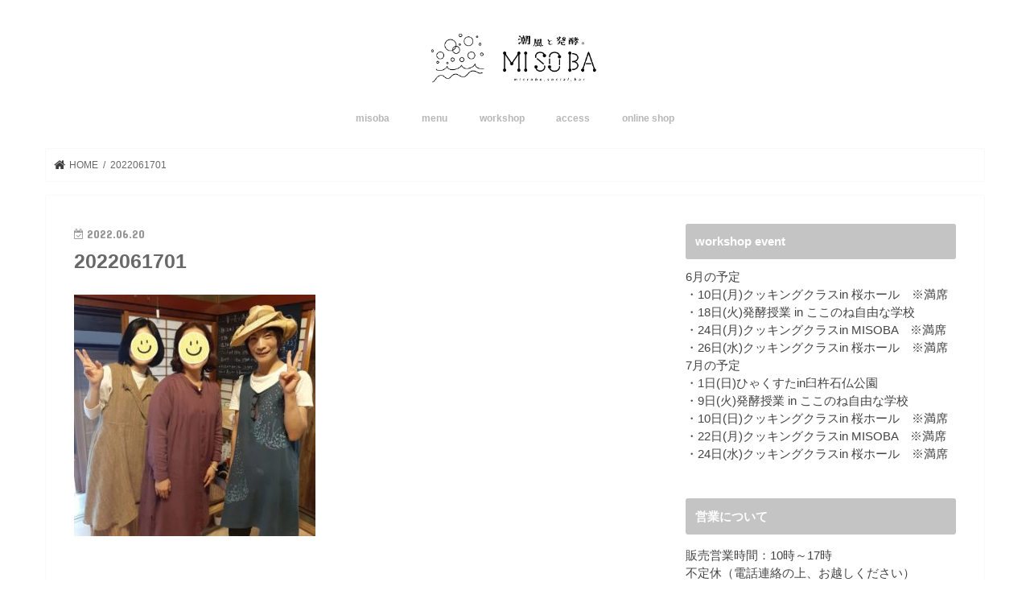

--- FILE ---
content_type: text/html; charset=UTF-8
request_url: http://www.misoba.jp/2022/06/17/%E7%B8%81%E8%B5%B7%E7%A5%AD%EF%BC%86%E3%83%A9%E3%83%B3%E3%83%81%E3%81%AE%E3%81%8A%E7%A4%BC/attachment/2022061701/
body_size: 13195
content:
<!doctype html>
<html dir="ltr" lang="ja" prefix="og: https://ogp.me/ns#">

<head>
<meta charset="utf-8">
<meta http-equiv="X-UA-Compatible" content="IE=edge">

<meta name="HandheldFriendly" content="True">
<meta name="MobileOptimized" content="320">
<meta name="viewport" content="width=device-width, initial-scale=1"/>

<link rel="apple-touch-icon" href="http://www.misoba.jp/wp-content/uploads/2018/05/favicon.png">
<link rel="pingback" href="http://www.misoba.jp/xmlrpc.php">

<!--[if IE]>
<link rel="shortcut icon" href="http://www.misoba.jp/wp-content/uploads/2018/05/favicon.png"><![endif]-->




		<!-- All in One SEO 4.9.3 - aioseo.com -->
		<title>2022061701 | MI SO BA</title>
	<meta name="robots" content="max-image-preview:large" />
	<meta name="author" content="江藤 薫"/>
	<link rel="canonical" href="http://www.misoba.jp/2022/06/17/%e7%b8%81%e8%b5%b7%e7%a5%ad%ef%bc%86%e3%83%a9%e3%83%b3%e3%83%81%e3%81%ae%e3%81%8a%e7%a4%bc/attachment/2022061701/" />
	<meta name="generator" content="All in One SEO (AIOSEO) 4.9.3" />
		<meta property="og:locale" content="ja_JP" />
		<meta property="og:site_name" content="MI SO BA | 潮風と発酵。" />
		<meta property="og:type" content="article" />
		<meta property="og:title" content="2022061701 | MI SO BA" />
		<meta property="og:url" content="http://www.misoba.jp/2022/06/17/%e7%b8%81%e8%b5%b7%e7%a5%ad%ef%bc%86%e3%83%a9%e3%83%b3%e3%83%81%e3%81%ae%e3%81%8a%e7%a4%bc/attachment/2022061701/" />
		<meta property="article:published_time" content="2022-06-20T12:57:00+00:00" />
		<meta property="article:modified_time" content="2022-06-20T12:57:00+00:00" />
		<meta name="twitter:card" content="summary" />
		<meta name="twitter:title" content="2022061701 | MI SO BA" />
		<script type="application/ld+json" class="aioseo-schema">
			{"@context":"https:\/\/schema.org","@graph":[{"@type":"BreadcrumbList","@id":"http:\/\/www.misoba.jp\/2022\/06\/17\/%e7%b8%81%e8%b5%b7%e7%a5%ad%ef%bc%86%e3%83%a9%e3%83%b3%e3%83%81%e3%81%ae%e3%81%8a%e7%a4%bc\/attachment\/2022061701\/#breadcrumblist","itemListElement":[{"@type":"ListItem","@id":"http:\/\/www.misoba.jp#listItem","position":1,"name":"\u30db\u30fc\u30e0","item":"http:\/\/www.misoba.jp","nextItem":{"@type":"ListItem","@id":"http:\/\/www.misoba.jp\/2022\/06\/17\/%e7%b8%81%e8%b5%b7%e7%a5%ad%ef%bc%86%e3%83%a9%e3%83%b3%e3%83%81%e3%81%ae%e3%81%8a%e7%a4%bc\/attachment\/2022061701\/#listItem","name":"2022061701"}},{"@type":"ListItem","@id":"http:\/\/www.misoba.jp\/2022\/06\/17\/%e7%b8%81%e8%b5%b7%e7%a5%ad%ef%bc%86%e3%83%a9%e3%83%b3%e3%83%81%e3%81%ae%e3%81%8a%e7%a4%bc\/attachment\/2022061701\/#listItem","position":2,"name":"2022061701","previousItem":{"@type":"ListItem","@id":"http:\/\/www.misoba.jp#listItem","name":"\u30db\u30fc\u30e0"}}]},{"@type":"ItemPage","@id":"http:\/\/www.misoba.jp\/2022\/06\/17\/%e7%b8%81%e8%b5%b7%e7%a5%ad%ef%bc%86%e3%83%a9%e3%83%b3%e3%83%81%e3%81%ae%e3%81%8a%e7%a4%bc\/attachment\/2022061701\/#itempage","url":"http:\/\/www.misoba.jp\/2022\/06\/17\/%e7%b8%81%e8%b5%b7%e7%a5%ad%ef%bc%86%e3%83%a9%e3%83%b3%e3%83%81%e3%81%ae%e3%81%8a%e7%a4%bc\/attachment\/2022061701\/","name":"2022061701 | MI SO BA","inLanguage":"ja","isPartOf":{"@id":"http:\/\/www.misoba.jp\/#website"},"breadcrumb":{"@id":"http:\/\/www.misoba.jp\/2022\/06\/17\/%e7%b8%81%e8%b5%b7%e7%a5%ad%ef%bc%86%e3%83%a9%e3%83%b3%e3%83%81%e3%81%ae%e3%81%8a%e7%a4%bc\/attachment\/2022061701\/#breadcrumblist"},"author":{"@id":"http:\/\/www.misoba.jp\/author\/misobaadmin\/#author"},"creator":{"@id":"http:\/\/www.misoba.jp\/author\/misobaadmin\/#author"},"datePublished":"2022-06-20T21:57:00+09:00","dateModified":"2022-06-20T21:57:00+09:00"},{"@type":"Organization","@id":"http:\/\/www.misoba.jp\/#organization","name":"MI SO BA","description":"\u6f6e\u98a8\u3068\u767a\u9175\u3002","url":"http:\/\/www.misoba.jp\/"},{"@type":"Person","@id":"http:\/\/www.misoba.jp\/author\/misobaadmin\/#author","url":"http:\/\/www.misoba.jp\/author\/misobaadmin\/","name":"\u6c5f\u85e4 \u85ab","image":{"@type":"ImageObject","@id":"http:\/\/www.misoba.jp\/2022\/06\/17\/%e7%b8%81%e8%b5%b7%e7%a5%ad%ef%bc%86%e3%83%a9%e3%83%b3%e3%83%81%e3%81%ae%e3%81%8a%e7%a4%bc\/attachment\/2022061701\/#authorImage","url":"http:\/\/2.gravatar.com\/avatar\/5a3d6fcda735ea49fda0650d48c2d7e5?s=96&d=mm&r=g","width":96,"height":96,"caption":"\u6c5f\u85e4 \u85ab"}},{"@type":"WebSite","@id":"http:\/\/www.misoba.jp\/#website","url":"http:\/\/www.misoba.jp\/","name":"MI SO BA","description":"\u6f6e\u98a8\u3068\u767a\u9175\u3002","inLanguage":"ja","publisher":{"@id":"http:\/\/www.misoba.jp\/#organization"}}]}
		</script>
		<!-- All in One SEO -->

<link rel='dns-prefetch' href='//ajax.googleapis.com' />
<link rel='dns-prefetch' href='//fonts.googleapis.com' />
<link rel='dns-prefetch' href='//maxcdn.bootstrapcdn.com' />
<link rel="alternate" type="application/rss+xml" title="MI SO BA &raquo; フィード" href="http://www.misoba.jp/feed/" />
<link rel="alternate" type="application/rss+xml" title="MI SO BA &raquo; コメントフィード" href="http://www.misoba.jp/comments/feed/" />
<link rel="alternate" type="application/rss+xml" title="MI SO BA &raquo; 2022061701 のコメントのフィード" href="http://www.misoba.jp/2022/06/17/%e7%b8%81%e8%b5%b7%e7%a5%ad%ef%bc%86%e3%83%a9%e3%83%b3%e3%83%81%e3%81%ae%e3%81%8a%e7%a4%bc/attachment/2022061701/feed/" />
<script type="text/javascript">
/* <![CDATA[ */
window._wpemojiSettings = {"baseUrl":"https:\/\/s.w.org\/images\/core\/emoji\/14.0.0\/72x72\/","ext":".png","svgUrl":"https:\/\/s.w.org\/images\/core\/emoji\/14.0.0\/svg\/","svgExt":".svg","source":{"concatemoji":"http:\/\/www.misoba.jp\/wp-includes\/js\/wp-emoji-release.min.js"}};
/*! This file is auto-generated */
!function(i,n){var o,s,e;function c(e){try{var t={supportTests:e,timestamp:(new Date).valueOf()};sessionStorage.setItem(o,JSON.stringify(t))}catch(e){}}function p(e,t,n){e.clearRect(0,0,e.canvas.width,e.canvas.height),e.fillText(t,0,0);var t=new Uint32Array(e.getImageData(0,0,e.canvas.width,e.canvas.height).data),r=(e.clearRect(0,0,e.canvas.width,e.canvas.height),e.fillText(n,0,0),new Uint32Array(e.getImageData(0,0,e.canvas.width,e.canvas.height).data));return t.every(function(e,t){return e===r[t]})}function u(e,t,n){switch(t){case"flag":return n(e,"\ud83c\udff3\ufe0f\u200d\u26a7\ufe0f","\ud83c\udff3\ufe0f\u200b\u26a7\ufe0f")?!1:!n(e,"\ud83c\uddfa\ud83c\uddf3","\ud83c\uddfa\u200b\ud83c\uddf3")&&!n(e,"\ud83c\udff4\udb40\udc67\udb40\udc62\udb40\udc65\udb40\udc6e\udb40\udc67\udb40\udc7f","\ud83c\udff4\u200b\udb40\udc67\u200b\udb40\udc62\u200b\udb40\udc65\u200b\udb40\udc6e\u200b\udb40\udc67\u200b\udb40\udc7f");case"emoji":return!n(e,"\ud83e\udef1\ud83c\udffb\u200d\ud83e\udef2\ud83c\udfff","\ud83e\udef1\ud83c\udffb\u200b\ud83e\udef2\ud83c\udfff")}return!1}function f(e,t,n){var r="undefined"!=typeof WorkerGlobalScope&&self instanceof WorkerGlobalScope?new OffscreenCanvas(300,150):i.createElement("canvas"),a=r.getContext("2d",{willReadFrequently:!0}),o=(a.textBaseline="top",a.font="600 32px Arial",{});return e.forEach(function(e){o[e]=t(a,e,n)}),o}function t(e){var t=i.createElement("script");t.src=e,t.defer=!0,i.head.appendChild(t)}"undefined"!=typeof Promise&&(o="wpEmojiSettingsSupports",s=["flag","emoji"],n.supports={everything:!0,everythingExceptFlag:!0},e=new Promise(function(e){i.addEventListener("DOMContentLoaded",e,{once:!0})}),new Promise(function(t){var n=function(){try{var e=JSON.parse(sessionStorage.getItem(o));if("object"==typeof e&&"number"==typeof e.timestamp&&(new Date).valueOf()<e.timestamp+604800&&"object"==typeof e.supportTests)return e.supportTests}catch(e){}return null}();if(!n){if("undefined"!=typeof Worker&&"undefined"!=typeof OffscreenCanvas&&"undefined"!=typeof URL&&URL.createObjectURL&&"undefined"!=typeof Blob)try{var e="postMessage("+f.toString()+"("+[JSON.stringify(s),u.toString(),p.toString()].join(",")+"));",r=new Blob([e],{type:"text/javascript"}),a=new Worker(URL.createObjectURL(r),{name:"wpTestEmojiSupports"});return void(a.onmessage=function(e){c(n=e.data),a.terminate(),t(n)})}catch(e){}c(n=f(s,u,p))}t(n)}).then(function(e){for(var t in e)n.supports[t]=e[t],n.supports.everything=n.supports.everything&&n.supports[t],"flag"!==t&&(n.supports.everythingExceptFlag=n.supports.everythingExceptFlag&&n.supports[t]);n.supports.everythingExceptFlag=n.supports.everythingExceptFlag&&!n.supports.flag,n.DOMReady=!1,n.readyCallback=function(){n.DOMReady=!0}}).then(function(){return e}).then(function(){var e;n.supports.everything||(n.readyCallback(),(e=n.source||{}).concatemoji?t(e.concatemoji):e.wpemoji&&e.twemoji&&(t(e.twemoji),t(e.wpemoji)))}))}((window,document),window._wpemojiSettings);
/* ]]> */
</script>
<style id='wp-emoji-styles-inline-css' type='text/css'>

	img.wp-smiley, img.emoji {
		display: inline !important;
		border: none !important;
		box-shadow: none !important;
		height: 1em !important;
		width: 1em !important;
		margin: 0 0.07em !important;
		vertical-align: -0.1em !important;
		background: none !important;
		padding: 0 !important;
	}
</style>
<link rel='stylesheet' id='wp-block-library-css' href='http://www.misoba.jp/wp-includes/css/dist/block-library/style.min.css' type='text/css' media='all' />
<link rel='stylesheet' id='aioseo/css/src/vue/standalone/blocks/table-of-contents/global.scss-css' href='http://www.misoba.jp/wp-content/plugins/all-in-one-seo-pack/dist/Lite/assets/css/table-of-contents/global.e90f6d47.css' type='text/css' media='all' />
<style id='classic-theme-styles-inline-css' type='text/css'>
/*! This file is auto-generated */
.wp-block-button__link{color:#fff;background-color:#32373c;border-radius:9999px;box-shadow:none;text-decoration:none;padding:calc(.667em + 2px) calc(1.333em + 2px);font-size:1.125em}.wp-block-file__button{background:#32373c;color:#fff;text-decoration:none}
</style>
<style id='global-styles-inline-css' type='text/css'>
body{--wp--preset--color--black: #000000;--wp--preset--color--cyan-bluish-gray: #abb8c3;--wp--preset--color--white: #ffffff;--wp--preset--color--pale-pink: #f78da7;--wp--preset--color--vivid-red: #cf2e2e;--wp--preset--color--luminous-vivid-orange: #ff6900;--wp--preset--color--luminous-vivid-amber: #fcb900;--wp--preset--color--light-green-cyan: #7bdcb5;--wp--preset--color--vivid-green-cyan: #00d084;--wp--preset--color--pale-cyan-blue: #8ed1fc;--wp--preset--color--vivid-cyan-blue: #0693e3;--wp--preset--color--vivid-purple: #9b51e0;--wp--preset--gradient--vivid-cyan-blue-to-vivid-purple: linear-gradient(135deg,rgba(6,147,227,1) 0%,rgb(155,81,224) 100%);--wp--preset--gradient--light-green-cyan-to-vivid-green-cyan: linear-gradient(135deg,rgb(122,220,180) 0%,rgb(0,208,130) 100%);--wp--preset--gradient--luminous-vivid-amber-to-luminous-vivid-orange: linear-gradient(135deg,rgba(252,185,0,1) 0%,rgba(255,105,0,1) 100%);--wp--preset--gradient--luminous-vivid-orange-to-vivid-red: linear-gradient(135deg,rgba(255,105,0,1) 0%,rgb(207,46,46) 100%);--wp--preset--gradient--very-light-gray-to-cyan-bluish-gray: linear-gradient(135deg,rgb(238,238,238) 0%,rgb(169,184,195) 100%);--wp--preset--gradient--cool-to-warm-spectrum: linear-gradient(135deg,rgb(74,234,220) 0%,rgb(151,120,209) 20%,rgb(207,42,186) 40%,rgb(238,44,130) 60%,rgb(251,105,98) 80%,rgb(254,248,76) 100%);--wp--preset--gradient--blush-light-purple: linear-gradient(135deg,rgb(255,206,236) 0%,rgb(152,150,240) 100%);--wp--preset--gradient--blush-bordeaux: linear-gradient(135deg,rgb(254,205,165) 0%,rgb(254,45,45) 50%,rgb(107,0,62) 100%);--wp--preset--gradient--luminous-dusk: linear-gradient(135deg,rgb(255,203,112) 0%,rgb(199,81,192) 50%,rgb(65,88,208) 100%);--wp--preset--gradient--pale-ocean: linear-gradient(135deg,rgb(255,245,203) 0%,rgb(182,227,212) 50%,rgb(51,167,181) 100%);--wp--preset--gradient--electric-grass: linear-gradient(135deg,rgb(202,248,128) 0%,rgb(113,206,126) 100%);--wp--preset--gradient--midnight: linear-gradient(135deg,rgb(2,3,129) 0%,rgb(40,116,252) 100%);--wp--preset--font-size--small: 13px;--wp--preset--font-size--medium: 20px;--wp--preset--font-size--large: 36px;--wp--preset--font-size--x-large: 42px;--wp--preset--spacing--20: 0.44rem;--wp--preset--spacing--30: 0.67rem;--wp--preset--spacing--40: 1rem;--wp--preset--spacing--50: 1.5rem;--wp--preset--spacing--60: 2.25rem;--wp--preset--spacing--70: 3.38rem;--wp--preset--spacing--80: 5.06rem;--wp--preset--shadow--natural: 6px 6px 9px rgba(0, 0, 0, 0.2);--wp--preset--shadow--deep: 12px 12px 50px rgba(0, 0, 0, 0.4);--wp--preset--shadow--sharp: 6px 6px 0px rgba(0, 0, 0, 0.2);--wp--preset--shadow--outlined: 6px 6px 0px -3px rgba(255, 255, 255, 1), 6px 6px rgba(0, 0, 0, 1);--wp--preset--shadow--crisp: 6px 6px 0px rgba(0, 0, 0, 1);}:where(.is-layout-flex){gap: 0.5em;}:where(.is-layout-grid){gap: 0.5em;}body .is-layout-flow > .alignleft{float: left;margin-inline-start: 0;margin-inline-end: 2em;}body .is-layout-flow > .alignright{float: right;margin-inline-start: 2em;margin-inline-end: 0;}body .is-layout-flow > .aligncenter{margin-left: auto !important;margin-right: auto !important;}body .is-layout-constrained > .alignleft{float: left;margin-inline-start: 0;margin-inline-end: 2em;}body .is-layout-constrained > .alignright{float: right;margin-inline-start: 2em;margin-inline-end: 0;}body .is-layout-constrained > .aligncenter{margin-left: auto !important;margin-right: auto !important;}body .is-layout-constrained > :where(:not(.alignleft):not(.alignright):not(.alignfull)){max-width: var(--wp--style--global--content-size);margin-left: auto !important;margin-right: auto !important;}body .is-layout-constrained > .alignwide{max-width: var(--wp--style--global--wide-size);}body .is-layout-flex{display: flex;}body .is-layout-flex{flex-wrap: wrap;align-items: center;}body .is-layout-flex > *{margin: 0;}body .is-layout-grid{display: grid;}body .is-layout-grid > *{margin: 0;}:where(.wp-block-columns.is-layout-flex){gap: 2em;}:where(.wp-block-columns.is-layout-grid){gap: 2em;}:where(.wp-block-post-template.is-layout-flex){gap: 1.25em;}:where(.wp-block-post-template.is-layout-grid){gap: 1.25em;}.has-black-color{color: var(--wp--preset--color--black) !important;}.has-cyan-bluish-gray-color{color: var(--wp--preset--color--cyan-bluish-gray) !important;}.has-white-color{color: var(--wp--preset--color--white) !important;}.has-pale-pink-color{color: var(--wp--preset--color--pale-pink) !important;}.has-vivid-red-color{color: var(--wp--preset--color--vivid-red) !important;}.has-luminous-vivid-orange-color{color: var(--wp--preset--color--luminous-vivid-orange) !important;}.has-luminous-vivid-amber-color{color: var(--wp--preset--color--luminous-vivid-amber) !important;}.has-light-green-cyan-color{color: var(--wp--preset--color--light-green-cyan) !important;}.has-vivid-green-cyan-color{color: var(--wp--preset--color--vivid-green-cyan) !important;}.has-pale-cyan-blue-color{color: var(--wp--preset--color--pale-cyan-blue) !important;}.has-vivid-cyan-blue-color{color: var(--wp--preset--color--vivid-cyan-blue) !important;}.has-vivid-purple-color{color: var(--wp--preset--color--vivid-purple) !important;}.has-black-background-color{background-color: var(--wp--preset--color--black) !important;}.has-cyan-bluish-gray-background-color{background-color: var(--wp--preset--color--cyan-bluish-gray) !important;}.has-white-background-color{background-color: var(--wp--preset--color--white) !important;}.has-pale-pink-background-color{background-color: var(--wp--preset--color--pale-pink) !important;}.has-vivid-red-background-color{background-color: var(--wp--preset--color--vivid-red) !important;}.has-luminous-vivid-orange-background-color{background-color: var(--wp--preset--color--luminous-vivid-orange) !important;}.has-luminous-vivid-amber-background-color{background-color: var(--wp--preset--color--luminous-vivid-amber) !important;}.has-light-green-cyan-background-color{background-color: var(--wp--preset--color--light-green-cyan) !important;}.has-vivid-green-cyan-background-color{background-color: var(--wp--preset--color--vivid-green-cyan) !important;}.has-pale-cyan-blue-background-color{background-color: var(--wp--preset--color--pale-cyan-blue) !important;}.has-vivid-cyan-blue-background-color{background-color: var(--wp--preset--color--vivid-cyan-blue) !important;}.has-vivid-purple-background-color{background-color: var(--wp--preset--color--vivid-purple) !important;}.has-black-border-color{border-color: var(--wp--preset--color--black) !important;}.has-cyan-bluish-gray-border-color{border-color: var(--wp--preset--color--cyan-bluish-gray) !important;}.has-white-border-color{border-color: var(--wp--preset--color--white) !important;}.has-pale-pink-border-color{border-color: var(--wp--preset--color--pale-pink) !important;}.has-vivid-red-border-color{border-color: var(--wp--preset--color--vivid-red) !important;}.has-luminous-vivid-orange-border-color{border-color: var(--wp--preset--color--luminous-vivid-orange) !important;}.has-luminous-vivid-amber-border-color{border-color: var(--wp--preset--color--luminous-vivid-amber) !important;}.has-light-green-cyan-border-color{border-color: var(--wp--preset--color--light-green-cyan) !important;}.has-vivid-green-cyan-border-color{border-color: var(--wp--preset--color--vivid-green-cyan) !important;}.has-pale-cyan-blue-border-color{border-color: var(--wp--preset--color--pale-cyan-blue) !important;}.has-vivid-cyan-blue-border-color{border-color: var(--wp--preset--color--vivid-cyan-blue) !important;}.has-vivid-purple-border-color{border-color: var(--wp--preset--color--vivid-purple) !important;}.has-vivid-cyan-blue-to-vivid-purple-gradient-background{background: var(--wp--preset--gradient--vivid-cyan-blue-to-vivid-purple) !important;}.has-light-green-cyan-to-vivid-green-cyan-gradient-background{background: var(--wp--preset--gradient--light-green-cyan-to-vivid-green-cyan) !important;}.has-luminous-vivid-amber-to-luminous-vivid-orange-gradient-background{background: var(--wp--preset--gradient--luminous-vivid-amber-to-luminous-vivid-orange) !important;}.has-luminous-vivid-orange-to-vivid-red-gradient-background{background: var(--wp--preset--gradient--luminous-vivid-orange-to-vivid-red) !important;}.has-very-light-gray-to-cyan-bluish-gray-gradient-background{background: var(--wp--preset--gradient--very-light-gray-to-cyan-bluish-gray) !important;}.has-cool-to-warm-spectrum-gradient-background{background: var(--wp--preset--gradient--cool-to-warm-spectrum) !important;}.has-blush-light-purple-gradient-background{background: var(--wp--preset--gradient--blush-light-purple) !important;}.has-blush-bordeaux-gradient-background{background: var(--wp--preset--gradient--blush-bordeaux) !important;}.has-luminous-dusk-gradient-background{background: var(--wp--preset--gradient--luminous-dusk) !important;}.has-pale-ocean-gradient-background{background: var(--wp--preset--gradient--pale-ocean) !important;}.has-electric-grass-gradient-background{background: var(--wp--preset--gradient--electric-grass) !important;}.has-midnight-gradient-background{background: var(--wp--preset--gradient--midnight) !important;}.has-small-font-size{font-size: var(--wp--preset--font-size--small) !important;}.has-medium-font-size{font-size: var(--wp--preset--font-size--medium) !important;}.has-large-font-size{font-size: var(--wp--preset--font-size--large) !important;}.has-x-large-font-size{font-size: var(--wp--preset--font-size--x-large) !important;}
.wp-block-navigation a:where(:not(.wp-element-button)){color: inherit;}
:where(.wp-block-post-template.is-layout-flex){gap: 1.25em;}:where(.wp-block-post-template.is-layout-grid){gap: 1.25em;}
:where(.wp-block-columns.is-layout-flex){gap: 2em;}:where(.wp-block-columns.is-layout-grid){gap: 2em;}
.wp-block-pullquote{font-size: 1.5em;line-height: 1.6;}
</style>
<link rel='stylesheet' id='style-css' href='http://www.misoba.jp/wp-content/themes/jstork/style.css' type='text/css' media='all' />
<link rel='stylesheet' id='child-style-css' href='http://www.misoba.jp/wp-content/themes/jstork_custom/style.css' type='text/css' media='all' />
<link rel='stylesheet' id='slick-css' href='http://www.misoba.jp/wp-content/themes/jstork/library/css/slick.css' type='text/css' media='all' />
<link rel='stylesheet' id='shortcode-css' href='http://www.misoba.jp/wp-content/themes/jstork/library/css/shortcode.css' type='text/css' media='all' />
<link rel='stylesheet' id='gf_Concert-css' href='//fonts.googleapis.com/css?family=Concert+One' type='text/css' media='all' />
<link rel='stylesheet' id='gf_Lato-css' href='//fonts.googleapis.com/css?family=Lato' type='text/css' media='all' />
<link rel='stylesheet' id='fontawesome-css' href='//maxcdn.bootstrapcdn.com/font-awesome/4.7.0/css/font-awesome.min.css' type='text/css' media='all' />
<link rel='stylesheet' id='remodal-css' href='http://www.misoba.jp/wp-content/themes/jstork/library/css/remodal.css' type='text/css' media='all' />
<link rel='stylesheet' id='animate-css' href='http://www.misoba.jp/wp-content/themes/jstork/library/css/animate.min.css' type='text/css' media='all' />
<script type="text/javascript" src="//ajax.googleapis.com/ajax/libs/jquery/1.12.4/jquery.min.js" id="jquery-js"></script>
<link rel="https://api.w.org/" href="http://www.misoba.jp/wp-json/" /><link rel="alternate" type="application/json" href="http://www.misoba.jp/wp-json/wp/v2/media/2822" /><link rel="EditURI" type="application/rsd+xml" title="RSD" href="http://www.misoba.jp/xmlrpc.php?rsd" />

<link rel='shortlink' href='http://www.misoba.jp/?p=2822' />
<link rel="alternate" type="application/json+oembed" href="http://www.misoba.jp/wp-json/oembed/1.0/embed?url=http%3A%2F%2Fwww.misoba.jp%2F2022%2F06%2F17%2F%25e7%25b8%2581%25e8%25b5%25b7%25e7%25a5%25ad%25ef%25bc%2586%25e3%2583%25a9%25e3%2583%25b3%25e3%2583%2581%25e3%2581%25ae%25e3%2581%258a%25e7%25a4%25bc%2Fattachment%2F2022061701%2F" />
<link rel="alternate" type="text/xml+oembed" href="http://www.misoba.jp/wp-json/oembed/1.0/embed?url=http%3A%2F%2Fwww.misoba.jp%2F2022%2F06%2F17%2F%25e7%25b8%2581%25e8%25b5%25b7%25e7%25a5%25ad%25ef%25bc%2586%25e3%2583%25a9%25e3%2583%25b3%25e3%2583%2581%25e3%2581%25ae%25e3%2581%258a%25e7%25a4%25bc%2Fattachment%2F2022061701%2F&#038;format=xml" />
<style type="text/css">
body{color: #686868;}
a, #breadcrumb li.bc_homelink a::before, .authorbox .author_sns li a::before{color: #3d3d3d;}
a:hover{color: #205ec9;}
.article-footer .post-categories li a,.article-footer .tags a,.accordionBtn{  background: #3d3d3d;  border-color: #3d3d3d;}
.article-footer .tags a{color:#3d3d3d; background: none;}
.article-footer .post-categories li a:hover,.article-footer .tags a:hover,.accordionBtn.active{ background:#205ec9;  border-color:#205ec9;}
input[type="text"],input[type="password"],input[type="datetime"],input[type="datetime-local"],input[type="date"],input[type="month"],input[type="time"],input[type="week"],input[type="number"],input[type="email"],input[type="url"],input[type="search"],input[type="tel"],input[type="color"],select,textarea,.field { background-color: #ffffff;}
.header{color: #f2f2f2;}
.bgfull .header,.header.bg,.header #inner-header,.menu-sp{background: #ffffff;}
#logo a{color: #3a3a3a;}
#g_nav .nav li a,.nav_btn,.menu-sp a,.menu-sp a,.menu-sp > ul:after{color: #b7b7b7;}
#logo a:hover,#g_nav .nav li a:hover,.nav_btn:hover{color:#eeeeee;}
@media only screen and (min-width: 768px) {
.nav > li > a:after{background: #eeeeee;}
.nav ul {background: #a8a8a8;}
#g_nav .nav li ul.sub-menu li a{color: #f7f7f7;}
}
@media only screen and (max-width: 1165px) {
.site_description{background: #ffffff; color: #f2f2f2;}
}
#inner-content, #breadcrumb, .entry-content blockquote:before, .entry-content blockquote:after{background: #ffffff}
.top-post-list .post-list:before{background: #3d3d3d;}
.widget li a:after{color: #3d3d3d;}
.entry-content h2,.widgettitle,.accordion::before{background: #c4c4c4; color: #ffffff;}
.entry-content h3{border-color: #c4c4c4;}
.h_boader .entry-content h2{border-color: #c4c4c4; color: #686868;}
.h_balloon .entry-content h2:after{border-top-color: #c4c4c4;}
.entry-content ul li:before{ background: #c4c4c4;}
.entry-content ol li:before{ background: #c4c4c4;}
.post-list-card .post-list .eyecatch .cat-name,.top-post-list .post-list .eyecatch .cat-name,.byline .cat-name,.single .authorbox .author-newpost li .cat-name,.related-box li .cat-name,.carouselwrap .cat-name,.eyecatch .cat-name{background: #dd8e18; color:  #efefef;}
ul.wpp-list li a:before{background: #c4c4c4; color: #ffffff;}
.readmore a{border:1px solid #3d3d3d;color:#3d3d3d;}
.readmore a:hover{background:#3d3d3d;color:#fff;}
.btn-wrap a{background: #3d3d3d;border: 1px solid #3d3d3d;}
.btn-wrap a:hover{background: #205ec9;border-color: #205ec9;}
.btn-wrap.simple a{border:1px solid #3d3d3d;color:#3d3d3d;}
.btn-wrap.simple a:hover{background:#3d3d3d;}
.blue-btn, .comment-reply-link, #submit { background-color: #3d3d3d; }
.blue-btn:hover, .comment-reply-link:hover, #submit:hover, .blue-btn:focus, .comment-reply-link:focus, #submit:focus {background-color: #205ec9; }
#sidebar1{color: #444444;}
.widget:not(.widget_text) a{color:#666666;}
.widget:not(.widget_text) a:hover{color:#999999;}
.bgfull #footer-top,#footer-top .inner,.cta-inner{background-color: #a8a8a8; color: #CACACA;}
.footer a,#footer-top a{color: #f7f7f7;}
#footer-top .widgettitle{color: #CACACA;}
.bgfull .footer,.footer.bg,.footer .inner {background-color: #a8a8a8;color: #CACACA;}
.footer-links li a:before{ color: #ffffff;}
.pagination a, .pagination span,.page-links a{border-color: #3d3d3d; color: #3d3d3d;}
.pagination .current,.pagination .current:hover,.page-links ul > li > span{background-color: #3d3d3d; border-color: #3d3d3d;}
.pagination a:hover, .pagination a:focus,.page-links a:hover, .page-links a:focus{background-color: #3d3d3d; color: #fff;}
</style>
<style type="text/css" id="custom-background-css">
body.custom-background { background-color: #ffffff; }
</style>
	<link rel="icon" href="http://www.misoba.jp/wp-content/uploads/2017/12/cropped-logo_outline-05-1-32x32.jpg" sizes="32x32" />
<link rel="icon" href="http://www.misoba.jp/wp-content/uploads/2017/12/cropped-logo_outline-05-1-192x192.jpg" sizes="192x192" />
<link rel="apple-touch-icon" href="http://www.misoba.jp/wp-content/uploads/2017/12/cropped-logo_outline-05-1-180x180.jpg" />
<meta name="msapplication-TileImage" content="http://www.misoba.jp/wp-content/uploads/2017/12/cropped-logo_outline-05-1-270x270.jpg" />
</head>

<body class="attachment attachment-template-default single single-attachment postid-2822 attachmentid-2822 attachment-jpeg custom-background bg  h_default sidebarright undo_off">
	<div id="container">

<header class="header animated fadeIn headercenter" role="banner">
<div id="inner-header" class="wrap cf">
<div id="logo" class="gf fs_m">
<p class="h1 img"><a href="http://www.misoba.jp"><img src="http://www.misoba.jp/wp-content/uploads/2018/05/lpgo_misoba.png" alt="MI SO BA"></a></p>
</div>


<nav id="g_nav" role="navigation">
<ul id="menu-%e3%83%88%e3%83%83%e3%83%97%e3%83%a1%e3%83%8b%e3%83%a5%e3%83%bc" class="nav top-nav cf"><li id="menu-item-176" class="menu-item menu-item-type-post_type menu-item-object-page menu-item-has-children menu-item-176"><a href="http://www.misoba.jp/misoba/">misoba</a>
<ul class="sub-menu">
	<li id="menu-item-1093" class="menu-item menu-item-type-post_type menu-item-object-page menu-item-1093"><a href="http://www.misoba.jp/misoba%e3%81%ae%e3%81%8a%e7%b4%84%e6%9d%9f/">MISOBAのお約束</a></li>
	<li id="menu-item-139" class="menu-item menu-item-type-post_type menu-item-object-page menu-item-139"><a href="http://www.misoba.jp/okagesama/">本当にいいもの</a></li>
	<li id="menu-item-1864" class="menu-item menu-item-type-post_type menu-item-object-page menu-item-1864"><a href="http://www.misoba.jp/%e6%9d%90%e6%96%99/">麹と味噌の材料について</a></li>
	<li id="menu-item-630" class="menu-item menu-item-type-post_type menu-item-object-page menu-item-630"><a href="http://www.misoba.jp/%e6%89%8b%e4%bb%95%e4%ba%8b/">手仕事</a></li>
	<li id="menu-item-159" class="menu-item menu-item-type-post_type menu-item-object-page menu-item-159"><a href="http://www.misoba.jp/riyu/">ご縁のために</a></li>
	<li id="menu-item-134" class="menu-item menu-item-type-post_type menu-item-object-page menu-item-134"><a href="http://www.misoba.jp/misoomoi/">あの味へ　～味噌の記憶～</a></li>
	<li id="menu-item-229" class="menu-item menu-item-type-post_type menu-item-object-page menu-item-229"><a href="http://www.misoba.jp/energy/">いのちのたべもの</a></li>
	<li id="menu-item-1096" class="menu-item menu-item-type-post_type menu-item-object-page menu-item-1096"><a href="http://www.misoba.jp/%e3%81%93%e3%81%86%e3%81%98%e3%81%a1%e3%82%83%e3%82%93/">こうじちゃん</a></li>
	<li id="menu-item-777" class="menu-item menu-item-type-post_type menu-item-object-page menu-item-777"><a href="http://www.misoba.jp/voice/">お客さまの声</a></li>
</ul>
</li>
<li id="menu-item-484" class="menu-item menu-item-type-post_type menu-item-object-page menu-item-has-children menu-item-484"><a href="http://www.misoba.jp/menu/">menu</a>
<ul class="sub-menu">
	<li id="menu-item-961" class="menu-item menu-item-type-post_type menu-item-object-page menu-item-961"><a href="http://www.misoba.jp/meal-menu/">食事</a></li>
	<li id="menu-item-4534" class="menu-item menu-item-type-post_type menu-item-object-page menu-item-4534"><a href="http://www.misoba.jp/selling-items/">商品</a></li>
	<li id="menu-item-1620" class="menu-item menu-item-type-post_type menu-item-object-page menu-item-1620"><a href="http://www.misoba.jp/sweets/">SWEETS</a></li>
</ul>
</li>
<li id="menu-item-1346" class="menu-item menu-item-type-post_type menu-item-object-page menu-item-has-children menu-item-1346"><a href="http://www.misoba.jp/workshop-2/">workshop</a>
<ul class="sub-menu">
	<li id="menu-item-1208" class="menu-item menu-item-type-post_type menu-item-object-page menu-item-1208"><a href="http://www.misoba.jp/workshop/">ワークショップ</a></li>
	<li id="menu-item-1234" class="menu-item menu-item-type-post_type menu-item-object-page menu-item-1234"><a href="http://www.misoba.jp/%e5%ae%9f%e7%b8%be/">実績</a></li>
	<li id="menu-item-1216" class="menu-item menu-item-type-post_type menu-item-object-page menu-item-1216"><a href="http://www.misoba.jp/media/">メディア</a></li>
	<li id="menu-item-420" class="menu-item menu-item-type-post_type menu-item-object-page menu-item-420"><a href="http://www.misoba.jp/profile/">プロフィール</a></li>
</ul>
</li>
<li id="menu-item-185" class="menu-item menu-item-type-post_type menu-item-object-page menu-item-has-children menu-item-185"><a href="http://www.misoba.jp/access/">access</a>
<ul class="sub-menu">
	<li id="menu-item-137" class="menu-item menu-item-type-post_type menu-item-object-page menu-item-137"><a href="http://www.misoba.jp/link/">link</a></li>
	<li id="menu-item-1660" class="menu-item menu-item-type-post_type menu-item-object-page menu-item-1660"><a href="http://www.misoba.jp/misoba%e5%95%86%e5%93%81%e3%81%ae%e5%8f%96%e6%89%b1%e5%ba%97/">取扱店さま</a></li>
</ul>
</li>
<li id="menu-item-3693" class="menu-item menu-item-type-custom menu-item-object-custom menu-item-3693"><a href="https://misoba.stores.jp/">online shop</a></li>
</ul></nav>

<a href="#spnavi" data-remodal-target="spnavi" class="nav_btn"><span class="text gf">menu</span></a>



</div>
</header>

<div class="remodal" data-remodal-id="spnavi" data-remodal-options="hashTracking:false">
<button data-remodal-action="close" class="remodal-close"><span class="text gf">CLOSE</span></button>
<div id="nav_menu-2" class="widget widget_nav_menu"><h4 class="widgettitle"><span>menu</span></h4><div class="menu-%e3%83%88%e3%83%83%e3%83%97%e3%83%a1%e3%83%8b%e3%83%a5%e3%83%bc-container"><ul id="menu-%e3%83%88%e3%83%83%e3%83%97%e3%83%a1%e3%83%8b%e3%83%a5%e3%83%bc-1" class="menu"><li class="menu-item menu-item-type-post_type menu-item-object-page menu-item-has-children menu-item-176"><a href="http://www.misoba.jp/misoba/">misoba</a>
<ul class="sub-menu">
	<li class="menu-item menu-item-type-post_type menu-item-object-page menu-item-1093"><a href="http://www.misoba.jp/misoba%e3%81%ae%e3%81%8a%e7%b4%84%e6%9d%9f/">MISOBAのお約束</a></li>
	<li class="menu-item menu-item-type-post_type menu-item-object-page menu-item-139"><a href="http://www.misoba.jp/okagesama/">本当にいいもの</a></li>
	<li class="menu-item menu-item-type-post_type menu-item-object-page menu-item-1864"><a href="http://www.misoba.jp/%e6%9d%90%e6%96%99/">麹と味噌の材料について</a></li>
	<li class="menu-item menu-item-type-post_type menu-item-object-page menu-item-630"><a href="http://www.misoba.jp/%e6%89%8b%e4%bb%95%e4%ba%8b/">手仕事</a></li>
	<li class="menu-item menu-item-type-post_type menu-item-object-page menu-item-159"><a href="http://www.misoba.jp/riyu/">ご縁のために</a></li>
	<li class="menu-item menu-item-type-post_type menu-item-object-page menu-item-134"><a href="http://www.misoba.jp/misoomoi/">あの味へ　～味噌の記憶～</a></li>
	<li class="menu-item menu-item-type-post_type menu-item-object-page menu-item-229"><a href="http://www.misoba.jp/energy/">いのちのたべもの</a></li>
	<li class="menu-item menu-item-type-post_type menu-item-object-page menu-item-1096"><a href="http://www.misoba.jp/%e3%81%93%e3%81%86%e3%81%98%e3%81%a1%e3%82%83%e3%82%93/">こうじちゃん</a></li>
	<li class="menu-item menu-item-type-post_type menu-item-object-page menu-item-777"><a href="http://www.misoba.jp/voice/">お客さまの声</a></li>
</ul>
</li>
<li class="menu-item menu-item-type-post_type menu-item-object-page menu-item-has-children menu-item-484"><a href="http://www.misoba.jp/menu/">menu</a>
<ul class="sub-menu">
	<li class="menu-item menu-item-type-post_type menu-item-object-page menu-item-961"><a href="http://www.misoba.jp/meal-menu/">食事</a></li>
	<li class="menu-item menu-item-type-post_type menu-item-object-page menu-item-4534"><a href="http://www.misoba.jp/selling-items/">商品</a></li>
	<li class="menu-item menu-item-type-post_type menu-item-object-page menu-item-1620"><a href="http://www.misoba.jp/sweets/">SWEETS</a></li>
</ul>
</li>
<li class="menu-item menu-item-type-post_type menu-item-object-page menu-item-has-children menu-item-1346"><a href="http://www.misoba.jp/workshop-2/">workshop</a>
<ul class="sub-menu">
	<li class="menu-item menu-item-type-post_type menu-item-object-page menu-item-1208"><a href="http://www.misoba.jp/workshop/">ワークショップ</a></li>
	<li class="menu-item menu-item-type-post_type menu-item-object-page menu-item-1234"><a href="http://www.misoba.jp/%e5%ae%9f%e7%b8%be/">実績</a></li>
	<li class="menu-item menu-item-type-post_type menu-item-object-page menu-item-1216"><a href="http://www.misoba.jp/media/">メディア</a></li>
	<li class="menu-item menu-item-type-post_type menu-item-object-page menu-item-420"><a href="http://www.misoba.jp/profile/">プロフィール</a></li>
</ul>
</li>
<li class="menu-item menu-item-type-post_type menu-item-object-page menu-item-has-children menu-item-185"><a href="http://www.misoba.jp/access/">access</a>
<ul class="sub-menu">
	<li class="menu-item menu-item-type-post_type menu-item-object-page menu-item-137"><a href="http://www.misoba.jp/link/">link</a></li>
	<li class="menu-item menu-item-type-post_type menu-item-object-page menu-item-1660"><a href="http://www.misoba.jp/misoba%e5%95%86%e5%93%81%e3%81%ae%e5%8f%96%e6%89%b1%e5%ba%97/">取扱店さま</a></li>
</ul>
</li>
<li class="menu-item menu-item-type-custom menu-item-object-custom menu-item-3693"><a href="https://misoba.stores.jp/">online shop</a></li>
</ul></div></div><button data-remodal-action="close" class="remodal-close"><span class="text gf">CLOSE</span></button>
</div>










<div id="breadcrumb" class="breadcrumb inner wrap cf"><ul itemscope itemtype="http://schema.org/BreadcrumbList"><li itemprop="itemListElement" itemscope itemtype="http://schema.org/ListItem" class="bc_homelink"><a itemprop="item" href="http://www.misoba.jp/"><span itemprop="name"> HOME</span></a><meta itemprop="position" content="1" /></li><li itemprop="itemListElement" itemscope itemtype="http://schema.org/ListItem" class="bc_posttitle"><span itemprop="name">2022061701</span><meta itemprop="position" content="3" /></li></ul></div>
<div id="content">
<div id="inner-content" class="wrap cf">

<main id="main" class="m-all t-all d-5of7 cf" role="main">
<article id="post-2822" class="post-2822 attachment type-attachment status-inherit hentry article cf" role="article">
<header class="article-header entry-header">
<p class="byline entry-meta vcard cf">
<time class="date gf entry-date updated"  datetime="2022-06-20">2022.06.20</time>

<span class="writer name author"><span class="fn">江藤 薫</span></span>
</p>

<h1 class="entry-title single-title" itemprop="headline" rel="bookmark">2022061701</h1>

</header>



<section class="entry-content cf">


<p class="attachment"><a href='http://www.misoba.jp/wp-content/uploads/2022/06/2022061701.jpg'><img fetchpriority="high" decoding="async" width="300" height="300" src="http://www.misoba.jp/wp-content/uploads/2022/06/2022061701-300x300.jpg" class="attachment-medium size-medium" alt="" srcset="http://www.misoba.jp/wp-content/uploads/2022/06/2022061701-300x300.jpg 300w, http://www.misoba.jp/wp-content/uploads/2022/06/2022061701-1024x1024.jpg 1024w, http://www.misoba.jp/wp-content/uploads/2022/06/2022061701-150x150.jpg 150w, http://www.misoba.jp/wp-content/uploads/2022/06/2022061701-768x768.jpg 768w, http://www.misoba.jp/wp-content/uploads/2022/06/2022061701.jpg 1080w" sizes="(max-width: 300px) 100vw, 300px" /></a></p>


</section>




<div class="fb-likebtn wow animated fadeIn cf" data-wow-delay="0.5s">
<div id="fb-root"></div>
<script>(function(d, s, id) {
var js, fjs = d.getElementsByTagName(s)[0];
if (d.getElementById(id)) return;
js = d.createElement(s); js.id = id;
js.src = "//connect.facebook.net/ja_JP/sdk.js#xfbml=1&version=v2.4";
fjs.parentNode.insertBefore(js, fjs);
}(document, 'script', 'facebook-jssdk'));</script>
<figure class="eyecatch">
<img src="http://www.misoba.jp/wp-content/themes/jstork/library/images/noimg.png">
</figure>
<div class="rightbox"><div class="fb-like fb-button" data-href="https://www.facebook.com/misobamisobamisoba/" data-layout="button_count" data-action="like" data-show-faces="false" data-share="false"></div><div class="like_text"><p>この記事が気に入ったら<br><i class="fa fa-thumbs-up"></i> いいねしよう！</p>
<p class="small">最新記事をお届けします。</p></div></div></div>




<div class="cta-wrap wow animated fadeIn" data-wow-delay="0.7s">
<div id="categories-2" class="ctawidget widget_categories">カテゴリー
			<ul>
					<li class="cat-item cat-item-53"><a href="http://www.misoba.jp/category/ws/">WS</a>
</li>
	<li class="cat-item cat-item-24"><a href="http://www.misoba.jp/category/%e3%81%8a%e5%91%b3%e5%99%8c%e3%81%ae%e8%a9%b1/">お味噌の話</a>
</li>
	<li class="cat-item cat-item-52"><a href="http://www.misoba.jp/category/%e3%81%8a%e5%ba%97/">お店</a>
</li>
	<li class="cat-item cat-item-210"><a href="http://www.misoba.jp/category/%e3%81%8a%e6%89%8b%e4%bc%9d%e3%81%84/">お手伝い</a>
</li>
	<li class="cat-item cat-item-211"><a href="http://www.misoba.jp/category/%e3%81%8b%e3%82%89%e3%81%a0/">からだ</a>
</li>
	<li class="cat-item cat-item-205"><a href="http://www.misoba.jp/category/%e3%81%b2%e3%82%83%e3%81%8f%e3%81%99%e3%81%9f/">ひゃくすた</a>
</li>
	<li class="cat-item cat-item-209"><a href="http://www.misoba.jp/category/%e3%82%a4%e3%83%99%e3%83%b3%e3%83%88/">イベント</a>
</li>
	<li class="cat-item cat-item-49"><a href="http://www.misoba.jp/category/%e3%82%aa%e3%83%bc%e3%83%97%e3%83%8b%e3%83%b3%e3%82%b0%e3%83%95%e3%82%a7%e3%82%b9%e3%82%bf/">オープニングフェスタ</a>
</li>
	<li class="cat-item cat-item-225"><a href="http://www.misoba.jp/category/%e3%82%ac%e3%83%b3%e3%81%a8%e3%81%a8%e3%82%82%e3%81%ab/">ガンとともに</a>
</li>
	<li class="cat-item cat-item-220"><a href="http://www.misoba.jp/category/%e3%82%af%e3%83%83%e3%82%ad%e3%83%b3%e3%82%b0%e3%82%af%e3%83%a9%e3%82%b9/">クッキングクラス</a>
</li>
	<li class="cat-item cat-item-219"><a href="http://www.misoba.jp/category/%e3%82%b1%e3%83%bc%e3%82%bf%e3%83%aa%e3%83%b3%e3%82%b0/">ケータリング</a>
</li>
	<li class="cat-item cat-item-212"><a href="http://www.misoba.jp/category/%e3%82%b3%e3%83%a9%e3%83%9c/">コラボ</a>
</li>
	<li class="cat-item cat-item-221"><a href="http://www.misoba.jp/category/%e3%83%aa%e3%83%88%e3%83%aa%e3%83%bc%e3%83%88/">リトリート</a>
</li>
	<li class="cat-item cat-item-42"><a href="http://www.misoba.jp/category/%e5%91%b3%e5%99%8c%e3%81%ae%e6%97%85/">味噌の旅</a>
</li>
	<li class="cat-item cat-item-5"><a href="http://www.misoba.jp/category/%e5%91%b3%e5%99%8c%e4%bb%95%e8%be%bc/">味噌仕込</a>
</li>
	<li class="cat-item cat-item-207"><a href="http://www.misoba.jp/category/%e5%95%86%e5%93%81/">商品</a>
</li>
	<li class="cat-item cat-item-216"><a href="http://www.misoba.jp/category/%e6%9a%ae%e3%82%89%e3%81%97/">暮らし</a>
</li>
	<li class="cat-item cat-item-1"><a href="http://www.misoba.jp/category/%e6%9c%aa%e5%88%86%e9%a1%9e/">未分類</a>
</li>
	<li class="cat-item cat-item-223"><a href="http://www.misoba.jp/category/%e7%99%ba%e9%85%b5/">発酵</a>
</li>
	<li class="cat-item cat-item-224"><a href="http://www.misoba.jp/category/%e7%99%ba%e9%85%b5%e6%8e%88%e6%a5%ad/">発酵授業</a>
</li>
	<li class="cat-item cat-item-222"><a href="http://www.misoba.jp/category/%e7%a0%94%e4%bf%ae/">研修</a>
</li>
	<li class="cat-item cat-item-206"><a href="http://www.misoba.jp/category/%e7%a5%9e%e7%a4%be/">神社</a>
</li>
	<li class="cat-item cat-item-163"><a href="http://www.misoba.jp/category/%e7%a7%bb%e4%bd%8f/">移住</a>
</li>
	<li class="cat-item cat-item-16"><a href="http://www.misoba.jp/category/%e8%a9%a6%e4%bd%9c%e5%93%81/">試作品</a>
</li>
	<li class="cat-item cat-item-213"><a href="http://www.misoba.jp/category/%e8%ac%9b%e6%bc%94%e4%bc%9a/">講演会</a>
</li>
	<li class="cat-item cat-item-208"><a href="http://www.misoba.jp/category/%e8%be%b2%e6%a5%ad/">農業</a>
</li>
	<li class="cat-item cat-item-218"><a href="http://www.misoba.jp/category/%e9%86%a4%e6%b2%b9%e4%bb%95%e8%be%bc/">醤油仕込</a>
</li>
	<li class="cat-item cat-item-4"><a href="http://www.misoba.jp/category/%e9%96%8b%e6%a5%ad%e6%ba%96%e5%82%99/">開業準備</a>
</li>
	<li class="cat-item cat-item-34"><a href="http://www.misoba.jp/category/%e9%ba%b9%e3%81%ae%e8%a9%b1/">麹の話</a>
</li>
	<li class="cat-item cat-item-6"><a href="http://www.misoba.jp/category/%e9%ba%b9%e4%bb%95%e8%be%bc/">麹仕込</a>
</li>
			</ul>

			</div></div>


	<div id="respond" class="comment-respond">
		<h3 id="reply-title" class="comment-reply-title">コメントを残す <small><a rel="nofollow" id="cancel-comment-reply-link" href="/2022/06/17/%E7%B8%81%E8%B5%B7%E7%A5%AD%EF%BC%86%E3%83%A9%E3%83%B3%E3%83%81%E3%81%AE%E3%81%8A%E7%A4%BC/attachment/2022061701/#respond" style="display:none;">コメントをキャンセル</a></small></h3><form action="http://www.misoba.jp/wp-comments-post.php" method="post" id="commentform" class="comment-form" novalidate><p class="comment-notes"><span id="email-notes">メールアドレスが公開されることはありません。</span> <span class="required-field-message"><span class="required">※</span> が付いている欄は必須項目です</span></p><p class="comment-form-comment"><label for="comment">コメント <span class="required">※</span></label> <textarea id="comment" name="comment" cols="45" rows="8" maxlength="65525" required></textarea></p><p class="comment-form-author"><label for="author">名前 <span class="required">※</span></label> <input id="author" name="author" type="text" value="" size="30" maxlength="245" autocomplete="name" required /></p>
<p class="comment-form-email"><label for="email">メール <span class="required">※</span></label> <input id="email" name="email" type="email" value="" size="30" maxlength="100" aria-describedby="email-notes" autocomplete="email" required /></p>
<p class="comment-form-url"><label for="url">サイト</label> <input id="url" name="url" type="url" value="" size="30" maxlength="200" autocomplete="url" /></p>
<p class="form-submit"><input name="submit" type="submit" id="submit" class="submit" value="コメントを送信" /> <input type='hidden' name='comment_post_ID' value='2822' id='comment_post_ID' />
<input type='hidden' name='comment_parent' id='comment_parent' value='0' />
</p></form>	</div><!-- #respond -->
	
</article>

<div class="np-post">
<div class="navigation">
<div class="prev np-post-list">
<div class="home_link">
<a href="http://www.misoba.jp"><figure class="eyecatch"><i class="fa fa-home"></i></figure><span class="ttl">トップページへ</span></a>
</div>
</div>

<div class="next np-post-list">
<div class="home_link">
<a href="http://www.misoba.jp"><span class="ttl">トップページへ</span><figure class="eyecatch"><i class="fa fa-home"></i></figure></a>
</div>
</div>
</div>
</div>

  <div class="related-box original-related wow animated fadeIn cf">
    <div class="inbox">
	    <h2 class="related-h h_ttl"><span class="gf">RECOMMEND</span>こちらの記事も人気です。</h2>
		    <div class="related-post">
				<ul class="related-list cf">

  	        <li rel="bookmark" title="黒大豆  潰すリズムと  雨の音">
		        <a href="http://www.misoba.jp/2018/05/29/%e9%bb%92%e5%a4%a7%e8%b1%86-%e6%bd%b0%e3%81%99%e3%83%aa%e3%82%ba%e3%83%a0%e3%81%a8-%e9%9b%a8%e3%81%ae%e9%9f%b3/" rel=\"bookmark" title="黒大豆  潰すリズムと  雨の音" class="title">
		        	<figure class="eyecatch">
	        	                <img width="300" height="200" src="http://www.misoba.jp/wp-content/uploads/2018/05/17608EA0-9560-415E-ABF7-BD0A4939685E-300x200.jpeg" class="attachment-post-thum size-post-thum wp-post-image" alt="" decoding="async" />	        	        		<span class="cat-name">WS</span>
		            </figure>
					<time class="date gf">2018.5.29</time>
					<h3 class="ttl">
						黒大豆  潰すリズムと  雨の音					</h3>
				</a>
	        </li>
  	        <li rel="bookmark" title="【移住計画ー17】">
		        <a href="http://www.misoba.jp/2021/02/09/%e3%80%90%e7%a7%bb%e4%bd%8f%e8%a8%88%e7%94%bb%e3%83%bc17%e3%80%91/" rel=\"bookmark" title="【移住計画ー17】" class="title">
		        	<figure class="eyecatch">
	        	                <img width="300" height="200" src="http://www.misoba.jp/wp-content/uploads/2021/02/146459340_3555194264577933_2947281855019100018_n-300x200.jpg" class="attachment-post-thum size-post-thum wp-post-image" alt="" decoding="async" />	        	        		<span class="cat-name">移住</span>
		            </figure>
					<time class="date gf">2021.2.9</time>
					<h3 class="ttl">
						【移住計画ー17】					</h3>
				</a>
	        </li>
  	        <li rel="bookmark" title="リトリートin星の時間">
		        <a href="http://www.misoba.jp/2023/11/06/%e3%83%aa%e3%83%88%e3%83%aa%e3%83%bc%e3%83%88in%e6%98%9f%e3%81%ae%e6%99%82%e9%96%93/" rel=\"bookmark" title="リトリートin星の時間" class="title">
		        	<figure class="eyecatch">
	        	                <img width="300" height="200" src="http://www.misoba.jp/wp-content/uploads/2023/11/20231106_10-300x200.jpg" class="attachment-post-thum size-post-thum wp-post-image" alt="" decoding="async" loading="lazy" />	        	        		<span class="cat-name">リトリート</span>
		            </figure>
					<time class="date gf">2023.11.6</time>
					<h3 class="ttl">
						リトリートin星の時間					</h3>
				</a>
	        </li>
  	        <li rel="bookmark" title="笑い声 風の流れに 夏近し">
		        <a href="http://www.misoba.jp/2018/05/20/%e7%ac%91%e3%81%84%e5%a3%b0-%e9%a2%a8%e3%81%ae%e6%b5%81%e3%82%8c%e3%81%ab-%e5%a4%8f%e8%bf%91%e3%81%97/" rel=\"bookmark" title="笑い声 風の流れに 夏近し" class="title">
		        	<figure class="eyecatch">
	        	                <img width="300" height="200" src="http://www.misoba.jp/wp-content/uploads/2018/05/25740D4A-625B-4D75-A449-8E70C27A4DCC-300x200.jpeg" class="attachment-post-thum size-post-thum wp-post-image" alt="" decoding="async" loading="lazy" />	        	        		<span class="cat-name">オープニングフェスタ</span>
		            </figure>
					<time class="date gf">2018.5.20</time>
					<h3 class="ttl">
						笑い声 風の流れに 夏近し					</h3>
				</a>
	        </li>
  	        <li rel="bookmark" title="芍薬の 花とともに 咲く麹">
		        <a href="http://www.misoba.jp/2018/05/12/%e8%8a%8d%e8%96%ac%e3%81%ae-%e8%8a%b1%e3%81%a8%e3%81%a8%e3%82%82%e3%81%ab-%e5%92%b2%e3%81%8f%e9%ba%b9/" rel=\"bookmark" title="芍薬の 花とともに 咲く麹" class="title">
		        	<figure class="eyecatch">
	        	                <img width="300" height="200" src="http://www.misoba.jp/wp-content/uploads/2018/05/A50ED41D-96DC-4731-9892-1792A94B6D3B-e1526219195608-300x200.jpeg" class="attachment-post-thum size-post-thum wp-post-image" alt="" decoding="async" loading="lazy" />	        	        		<span class="cat-name">麹仕込</span>
		            </figure>
					<time class="date gf">2018.5.12</time>
					<h3 class="ttl">
						芍薬の 花とともに 咲く麹					</h3>
				</a>
	        </li>
  	        <li rel="bookmark" title="料理教室 in MISOBA">
		        <a href="http://www.misoba.jp/2024/05/13/%e6%96%99%e7%90%86%e6%95%99%e5%ae%a4-in-misoba/" rel=\"bookmark" title="料理教室 in MISOBA" class="title">
		        	<figure class="eyecatch">
	        	                <img width="300" height="200" src="http://www.misoba.jp/wp-content/uploads/2024/06/20240514_1-300x200.jpg" class="attachment-post-thum size-post-thum wp-post-image" alt="" decoding="async" loading="lazy" />	        	        		<span class="cat-name">クッキングクラス</span>
		            </figure>
					<time class="date gf">2024.5.13</time>
					<h3 class="ttl">
						料理教室 in MISOBA					</h3>
				</a>
	        </li>
  	        <li rel="bookmark" title="第13回クッキングクラス">
		        <a href="http://www.misoba.jp/2023/11/27/%e7%ac%ac13%e5%9b%9e%e3%82%af%e3%83%83%e3%82%ad%e3%83%b3%e3%82%b0%e3%82%af%e3%83%a9%e3%82%b9/" rel=\"bookmark" title="第13回クッキングクラス" class="title">
		        	<figure class="eyecatch">
	        	                <img width="300" height="200" src="http://www.misoba.jp/wp-content/uploads/2024/01/20231207_01-300x200.jpg" class="attachment-post-thum size-post-thum wp-post-image" alt="" decoding="async" loading="lazy" />	        	        		<span class="cat-name">クッキングクラス</span>
		            </figure>
					<time class="date gf">2023.11.27</time>
					<h3 class="ttl">
						第13回クッキングクラス					</h3>
				</a>
	        </li>
  	        <li rel="bookmark" title="津っぱく〜season4〜にエントリーしています！">
		        <a href="http://www.misoba.jp/2019/02/08/%e6%b4%a5%e3%81%a3%e3%81%b1%e3%81%8f%e3%80%9cseason4%e3%80%9c/" rel=\"bookmark" title="津っぱく〜season4〜にエントリーしています！" class="title">
		        	<figure class="eyecatch">
	        	                <img width="300" height="200" src="http://www.misoba.jp/wp-content/uploads/2019/02/写真-2019-02-01-22-40-33-300x200.jpg" class="attachment-post-thum size-post-thum wp-post-image" alt="" decoding="async" loading="lazy" />	        	        		<span class="cat-name">WS</span>
		            </figure>
					<time class="date gf">2019.2.8</time>
					<h3 class="ttl">
						津っぱく〜season4〜にエントリーしています！					</h3>
				</a>
	        </li>
  
  			</ul>
	    </div>
    </div>
</div>
  
<div class="authorbox wow animated fadeIn" data-wow-delay="0.5s">
</div>
</main>
<div id="sidebar1" class="sidebar m-all t-all d-2of7 cf" role="complementary">

<div id="text-11" class="widget widget_text"><h4 class="widgettitle"><span>workshop event</span></h4>			<div class="textwidget"><div dir="auto">6月の予定<br />
・10日(月)クッキングクラスin 桜ホール　※満席<br />
・18日(火)発酵授業 in ここのね自由な学校<br />
・24日(月)クッキングクラスin MISOBA　※満席<br />
・26日(水)クッキングクラスin 桜ホール　※満席<br />
7月の予定<br />
・1日(日)ひゃくすたin臼杵石仏公園<br />
・9日(火)発酵授業 in ここのね自由な学校<br />
・10日(日)クッキングクラスin 桜ホール　※満席<br />
・22日(月)クッキングクラスin MISOBA　※満席<br />
・24日(水)クッキングクラスin 桜ホール　※満席</p>
</div>
</div>
		</div><div id="text-10" class="widget widget_text"><h4 class="widgettitle"><span>営業について</span></h4>			<div class="textwidget"><p>販売営業時間：10時～17時<br />
不定休（電話連絡の上、お越しください）</p>
<p>ランチ営業はお休みしております</p>
<p>商品の詳細は<a href="http://www.misoba.jp/selling-items/">こちら</a>です。<br />
ワークショップの詳細は<a href="http://www.misoba.jp/workshop/">こちら</a>です。</p>
<p>ご予約・お問合せはこちら<br />
電話(0972-77-5118)でお願いします。</p>
<p><a href="https://misoba.stores.jp/">MISOBA SHOP</a></p>
</div>
		</div><div id="search-3" class="widget widget_search"><h4 class="widgettitle"><span>検索</span></h4><form role="search" method="get" id="searchform" class="searchform cf" action="http://www.misoba.jp/" >
		<input type="search" placeholder="検索する" value="" name="s" id="s" />
		<button type="submit" id="searchsubmit" ><i class="fa fa-search"></i></button>
		</form></div>


</div></div>
</div>

<footer id="footer" class="footer wow animated fadeIn" role="contentinfo">
	<div id="inner-footer" class="inner wrap cf">

	
		<div id="footer-top" class="cf">
	
											
								
							
		</div>

		
	
		<div id="footer-bottom">
						<nav role="navigation">
				<div class="footer-links cf"><ul id="menu-%ef%bb%bf%e3%82%bd%e3%83%bc%e3%82%b7%e3%83%a3%e3%83%ab%e3%83%aa%e3%83%b3%e3%82%af%e3%83%a1%e3%83%8b%e3%83%a5%e3%83%bc" class="footer-nav cf"><li id="menu-item-26" class="menu-item menu-item-type-custom menu-item-object-custom menu-item-26"><a href="https://www.facebook.com/kaoru.eto.1?locale=ja_JP">Facebook</a></li>
<li id="menu-item-515" class="menu-item menu-item-type-custom menu-item-object-custom menu-item-515"><a href="https://www.instagram.com/misoba_oita/">Instagram</a></li>
<li id="menu-item-514" class="menu-item menu-item-type-custom menu-item-object-custom menu-item-514"><a href="https://x.com/MISOBA2">X</a></li>
<li id="menu-item-516" class="menu-item menu-item-type-custom menu-item-object-custom menu-item-516"><a href="https://ameblo.jp/kamabokono-omeme/">ameblo</a></li>
<li id="menu-item-29" class="menu-item menu-item-type-custom menu-item-object-custom menu-item-29"><a href="mailto:info@misoba.jp">メール</a></li>
</ul></div>			</nav>
						<p class="source-org copyright">&copy;Copyright2026 <a href="http://www.misoba.jp/" rel="nofollow">MI SO BA</a>.All Rights Reserved.</p>
		</div>
	</div>
</footer>
</div>
<div id="page-top">
	<a href="#header" class="pt-button" title="ページトップへ"></a>
</div>

<script>
	jQuery(document).ready(function($) {
		$(function() {
		    var showFlag = false;
		    var topBtn = $('#page-top');
		    var showFlag = false;
		
		    $(window).scroll(function () {
		        if ($(this).scrollTop() > 400) {
		            if (showFlag == false) {
		                showFlag = true;
		                topBtn.stop().addClass('pt-active');
		            }
		        } else {
		            if (showFlag) {
		                showFlag = false;
		                topBtn.stop().removeClass('pt-active');
		            }
		        }
		    });
		    // smooth scroll
		    topBtn.click(function () {
		        $('body,html').animate({
		            scrollTop: 0
		        }, 500);
		        return false;
		    });
		});
	  loadGravatars();
	});
</script>
<script>
$(function(){
	$(".widget_categories li, .widget_nav_menu li").has("ul").toggleClass("accordionMenu");
	$(".widget ul.children , .widget ul.sub-menu").after("<span class='accordionBtn'></span>");
	$(".widget ul.children , .widget ul.sub-menu").hide();
	$("ul .accordionBtn").on("click", function() {
		$(this).prev("ul").slideToggle();
		$(this).toggleClass("active");
	});
});
</script><script type="text/javascript" src="http://www.misoba.jp/wp-content/themes/jstork/library/js/libs/wow.min.js" id="wow-js"></script>
<script type="text/javascript" src="http://www.misoba.jp/wp-content/themes/jstork/library/js/libs/slick.min.js" id="slick-js"></script>
<script type="text/javascript" src="http://www.misoba.jp/wp-content/themes/jstork/library/js/libs/remodal.js" id="remodal-js"></script>
<script type="text/javascript" src="http://www.misoba.jp/wp-content/themes/jstork/library/js/libs/masonry.pkgd.min.js" id="masonry.pkgd.min-js"></script>
<script type="text/javascript" src="http://www.misoba.jp/wp-includes/js/imagesloaded.min.js" id="imagesloaded-js"></script>
<script type="text/javascript" src="http://www.misoba.jp/wp-content/themes/jstork/library/js/scripts.js" id="main-js-js"></script>
<script type="text/javascript" src="http://www.misoba.jp/wp-content/themes/jstork/library/js/libs/modernizr.custom.min.js" id="css-modernizr-js"></script>
</body>
</html>